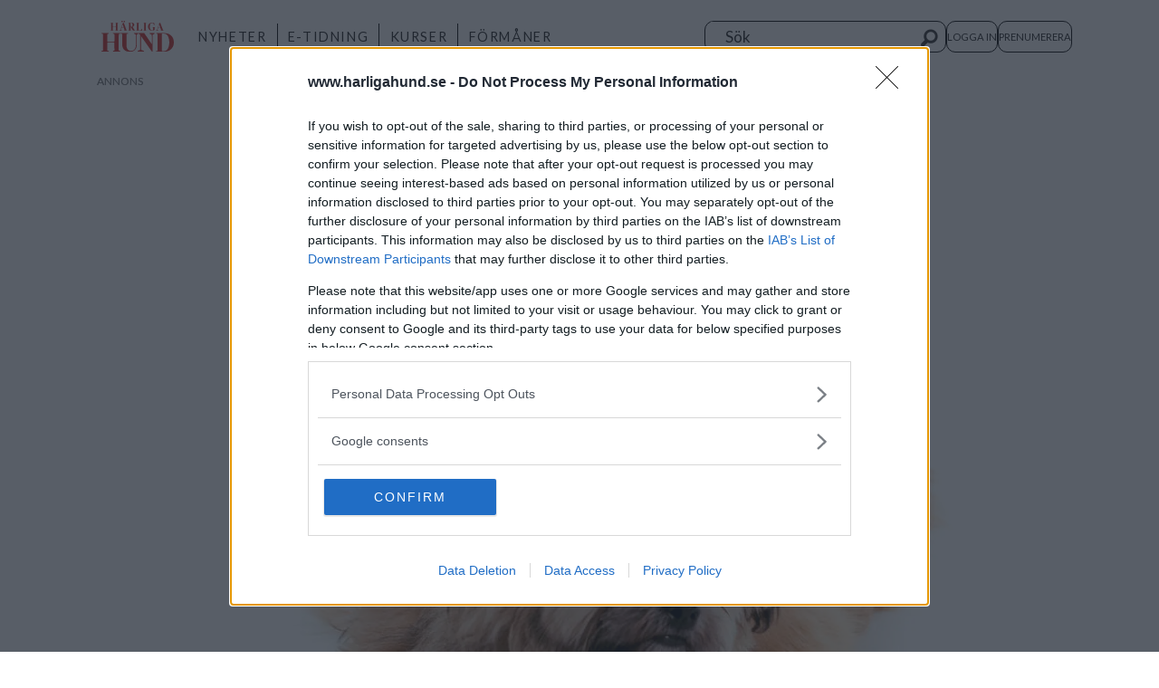

--- FILE ---
content_type: text/html; charset=UTF-8
request_url: https://www.harligahund.se/halsa/forebygg-och-lindra-artros-hos-din-hund/109782
body_size: 17380
content:
<!DOCTYPE html>
<html lang="sv-SE" dir="ltr" class="resp_fonts">

    <head>
                
                <script type="module">
                    import { ClientAPI } from '/view-resources/baseview/public/common/ClientAPI/index.js?v=1768293024-L4';
                    window.labClientAPI = new ClientAPI({
                        pageData: {
                            url: 'https://www.harligahund.se/halsa/forebygg-och-lindra-artros-hos-din-hund/109782',
                            pageType: 'article',
                            pageId: '109782',
                            section: 'hälsa',
                            title: 'Förebygg och lindra artros hos din hund',
                            seotitle: 'Förebygg och lindra artros hos din hund',
                            sometitle: 'Förebygg och lindra artros hos din hund',
                            description: 'Hundartros är en lika vanlig som plågsam sjukdom. Men du kan göra mycket för att lindra din hunds besvär. Artros går dessutom att förebygga.',
                            seodescription: 'Hundartros är en lika vanlig som plågsam sjukdom. Men du kan göra mycket för att lindra din hunds besvär. Artros går dessutom att förebygga.',
                            somedescription: 'Hundartros är en lika vanlig som plågsam sjukdom. Men du kan göra mycket för att lindra din hunds besvär. Artros går dessutom att förebygga.',
                            device: 'desktop',
                            cmsVersion: '4.2.15',
                            contentLanguage: 'sv-SE',
                            published: '2011-10-27T07:37:07.000Z',
                            tags: ["dysplasi", "ledsjukdom", "ledproblem", "hälsa", "hundhalsa", "hund", "halsa", "veterinar", "artros-hund"],
                            bylines: ["Redaktionen null"],
                            site: {
                                domain: 'https://www.harligahund.se',
                                id: '2',
                                alias: 'harligahund'
                            }
                            // Todo: Add paywall info ...
                        },
                        debug: false
                    });
                </script>

                <title>Förebygg och lindra artros hos din hund</title>
                <meta name="title" content="Förebygg och lindra artros hos din hund">
                <meta name="description" content="Hundartros är en lika vanlig som plågsam sjukdom. Men du kan göra mycket för att lindra din hunds besvär. Artros går dessutom att förebygga.">
                <meta http-equiv="Content-Type" content="text/html; charset=utf-8">
                <link rel="canonical" href="https://www.harligahund.se/halsa/forebygg-och-lindra-artros-hos-din-hund/109782">
                <meta name="viewport" content="width=device-width, initial-scale=1">
                
                <meta property="og:type" content="article">
                <meta property="og:title" content="(+) Förebygg och lindra artros hos din hund">
                <meta property="og:description" content="Hundartros är en lika vanlig som plågsam sjukdom. Men du kan göra mycket för att lindra din hunds besvär. Artros går dessutom att förebygga.">
                <meta property="article:published_time" content="2011-10-27T07:37:07.000Z">
                <meta property="article:modified_time" content="2018-02-12T12:39:33.000Z">
                <meta property="article:author" content="Redaktionen ">
                <meta property="article:tag" content="dysplasi">
                <meta property="article:tag" content="ledsjukdom">
                <meta property="article:tag" content="ledproblem">
                <meta property="article:tag" content="hälsa">
                <meta property="article:tag" content="hundhalsa">
                <meta property="article:tag" content="hund">
                <meta property="article:tag" content="halsa">
                <meta property="article:tag" content="veterinar">
                <meta property="article:tag" content="artros-hund">
                <meta property="og:image" content="https://image.harligahund.se/109799.jpg?imageId=109799&panox=0&panoy=0&panow=0&panoh=0&width=1200&height=683">
                <meta property="og:image:width" content="1200">
                <meta property="og:image:height" content="684">
                <meta name="twitter:card" content="summary_large_image">
                
                <meta name="twitter:title" content="(+) Förebygg och lindra artros hos din hund">
                <meta name="twitter:description" content="Hundartros är en lika vanlig som plågsam sjukdom. Men du kan göra mycket för att lindra din hunds besvär. Artros går dessutom att förebygga.">
                <meta name="twitter:image" content="https://image.harligahund.se/109799.jpg?imageId=109799&panox=0&panoy=0&panow=0&panoh=0&width=1200&height=683">
                <link rel="alternate" type="application/json+oembed" href="https://www.harligahund.se/halsa/forebygg-och-lindra-artros-hos-din-hund/109782?lab_viewport=oembed">

                
                <script async src="https://talk.hyvor.com/embed/embed.js" type="module"></script><script src="https://script.unseald.com/radar.js"></script>
                
                
                <meta property="og:url" content="https://www.harligahund.se/halsa/forebygg-och-lindra-artros-hos-din-hund/109782">
                        <link type="image/png" rel="icon" href="/view-resources/dachser2/public/harligahund/favicon.ico">
                        <link type="image/png" rel="icon" sizes="16x16" href="/view-resources/dachser2/public/harligahund/favicon-16x16.png">
                        <link type="image/png" rel="icon" sizes="32x32" href="/view-resources/dachser2/public/harligahund/favicon-32x32.png">
                        <link type="image/png" rel="icon" sizes="192x192" href="/view-resources/dachser2/public/harligahund/android-chrome-192x192.png">
                        <link type="image/png" rel="icon" sizes="512x512" href="/view-resources/dachser2/public/harligahund/android-chrome-512x512.png">
                        <link type="image/png" rel="apple-touch-icon" sizes="180x180" href="/view-resources/dachser2/public/harligahund/apple-touch-icon.png">
                    
                <link href="https://fonts.googleapis.com/css?family=Merriweather:300,400,700,900" rel="stylesheet"  media="print" onload="this.media='all'" >
                <link rel="stylesheet" href="/view-resources/view/css/grid.css?v=1768293024-L4">
                <link rel="stylesheet" href="/view-resources/view/css/main.css?v=1768293024-L4">
                <link rel="stylesheet" href="/view-resources/view/css/colors.css?v=1768293024-L4">
                <link rel="stylesheet" href="/view-resources/view/css/print.css?v=1768293024-L4" media="print">
                <link rel="stylesheet" href="/view-resources/view/css/foundation-icons/foundation-icons.css?v=1768293024-L4">
                <link rel="stylesheet" href="/view-resources/view/css/site/harligahund.css?v=1768293024-L4">
                <style data-key="custom_properties">
                    :root{--primary: rgba(0,0,0,1);--secondary: rgba(255,255,255,1);--tertiary: rgba(243,35,58,1);--bg-primary: rgba(255,255,255,1);--bg-secondary: rgba(0,0,0,1);--bg-tertiary: rgba(243,35,58,1);--bg-quaternary: rgba(242,241,241,1);}
                </style>
                <style data-key="background_colors">
                    .bg-primary {background-color: rgba(255,255,255,1);}.bg-secondary {background-color: rgba(0,0,0,1);color: #fff;}.bg-tertiary {background-color: rgba(243,35,58,1);color: #fff;}.bg-quaternary {background-color: rgba(242,241,241,1);}@media (max-width: 1023px) { .color_mobile_bg-primary {background-color: rgba(255,255,255,1);}}@media (max-width: 1023px) { .color_mobile_bg-secondary {background-color: rgba(0,0,0,1);color: #fff;}}@media (max-width: 1023px) { .color_mobile_bg-tertiary {background-color: rgba(243,35,58,1);color: #fff;}}@media (max-width: 1023px) { .color_mobile_bg-quaternary {background-color: rgba(242,241,241,1);}}
                </style>
                <style data-key="background_colors_opacity">
                    .bg-primary.op-bg_20 {background-color: rgba(255, 255, 255, 0.2);}.bg-primary.op-bg_40 {background-color: rgba(255, 255, 255, 0.4);}.bg-primary.op-bg_60 {background-color: rgba(255, 255, 255, 0.6);}.bg-primary.op-bg_80 {background-color: rgba(255, 255, 255, 0.8);}.bg-secondary.op-bg_20 {background-color: rgba(0, 0, 0, 0.2);color: #fff;}.bg-secondary.op-bg_40 {background-color: rgba(0, 0, 0, 0.4);color: #fff;}.bg-secondary.op-bg_60 {background-color: rgba(0, 0, 0, 0.6);color: #fff;}.bg-secondary.op-bg_80 {background-color: rgba(0, 0, 0, 0.8);color: #fff;}.bg-tertiary.op-bg_20 {background-color: rgba(243, 35, 58, 0.2);color: #fff;}.bg-tertiary.op-bg_40 {background-color: rgba(243, 35, 58, 0.4);color: #fff;}.bg-tertiary.op-bg_60 {background-color: rgba(243, 35, 58, 0.6);color: #fff;}.bg-tertiary.op-bg_80 {background-color: rgba(243, 35, 58, 0.8);color: #fff;}.bg-quaternary.op-bg_20 {background-color: rgba(242, 241, 241, 0.2);}.bg-quaternary.op-bg_40 {background-color: rgba(242, 241, 241, 0.4);}.bg-quaternary.op-bg_60 {background-color: rgba(242, 241, 241, 0.6);}.bg-quaternary.op-bg_80 {background-color: rgba(242, 241, 241, 0.8);}@media (max-width: 1023px) { .color_mobile_bg-primary.op-bg_20 {background-color: rgba(255, 255, 255, 0.2);}}@media (max-width: 1023px) { .color_mobile_bg-primary.op-bg_40 {background-color: rgba(255, 255, 255, 0.4);}}@media (max-width: 1023px) { .color_mobile_bg-primary.op-bg_60 {background-color: rgba(255, 255, 255, 0.6);}}@media (max-width: 1023px) { .color_mobile_bg-primary.op-bg_80 {background-color: rgba(255, 255, 255, 0.8);}}@media (max-width: 1023px) { .color_mobile_bg-secondary.op-bg_20 {background-color: rgba(0, 0, 0, 0.2);color: #fff;}}@media (max-width: 1023px) { .color_mobile_bg-secondary.op-bg_40 {background-color: rgba(0, 0, 0, 0.4);color: #fff;}}@media (max-width: 1023px) { .color_mobile_bg-secondary.op-bg_60 {background-color: rgba(0, 0, 0, 0.6);color: #fff;}}@media (max-width: 1023px) { .color_mobile_bg-secondary.op-bg_80 {background-color: rgba(0, 0, 0, 0.8);color: #fff;}}@media (max-width: 1023px) { .color_mobile_bg-tertiary.op-bg_20 {background-color: rgba(243, 35, 58, 0.2);color: #fff;}}@media (max-width: 1023px) { .color_mobile_bg-tertiary.op-bg_40 {background-color: rgba(243, 35, 58, 0.4);color: #fff;}}@media (max-width: 1023px) { .color_mobile_bg-tertiary.op-bg_60 {background-color: rgba(243, 35, 58, 0.6);color: #fff;}}@media (max-width: 1023px) { .color_mobile_bg-tertiary.op-bg_80 {background-color: rgba(243, 35, 58, 0.8);color: #fff;}}@media (max-width: 1023px) { .color_mobile_bg-quaternary.op-bg_20 {background-color: rgba(242, 241, 241, 0.2);}}@media (max-width: 1023px) { .color_mobile_bg-quaternary.op-bg_40 {background-color: rgba(242, 241, 241, 0.4);}}@media (max-width: 1023px) { .color_mobile_bg-quaternary.op-bg_60 {background-color: rgba(242, 241, 241, 0.6);}}@media (max-width: 1023px) { .color_mobile_bg-quaternary.op-bg_80 {background-color: rgba(242, 241, 241, 0.8);}}
                </style>
                <style data-key="border_colors">
                    .border-bg-primary{--border-color: var(--bg-primary);}.mobile_border-bg-primary{--mobile-border-color: var(--bg-primary);}.border-bg-secondary{--border-color: var(--bg-secondary);}.mobile_border-bg-secondary{--mobile-border-color: var(--bg-secondary);}.border-bg-tertiary{--border-color: var(--bg-tertiary);}.mobile_border-bg-tertiary{--mobile-border-color: var(--bg-tertiary);}.border-bg-quaternary{--border-color: var(--bg-quaternary);}.mobile_border-bg-quaternary{--mobile-border-color: var(--bg-quaternary);}
                </style>
                <style data-key="font_colors">
                    .primary {color: rgba(0,0,0,1) !important;}.secondary {color: rgba(255,255,255,1) !important;}.tertiary {color: rgba(243,35,58,1) !important;}@media (max-width: 1023px) { .color_mobile_primary {color: rgba(0,0,0,1) !important;}}@media (max-width: 1023px) { .color_mobile_secondary {color: rgba(255,255,255,1) !important;}}@media (max-width: 1023px) { .color_mobile_tertiary {color: rgba(243,35,58,1) !important;}}
                </style>
                <style data-key="image_gradient">
                    .image-gradient-bg-primary{--background-color: var(--bg-primary);}.color_mobile_image-gradient-bg-primary{--mobile-background-color: var(--bg-primary);}.image-gradient-bg-secondary{--background-color: var(--bg-secondary);}.color_mobile_image-gradient-bg-secondary{--mobile-background-color: var(--bg-secondary);}.image-gradient-bg-tertiary{--background-color: var(--bg-tertiary);}.color_mobile_image-gradient-bg-tertiary{--mobile-background-color: var(--bg-tertiary);}.image-gradient-bg-quaternary{--background-color: var(--bg-quaternary);}.color_mobile_image-gradient-bg-quaternary{--mobile-background-color: var(--bg-quaternary);}
                </style>
                <style data-key="custom_css_variables">
                :root {
                    --lab_page_width: 1088px;
                    --lab_columns_gutter: 11px;
                    --space-top: 120;
                    --space-top-adnuntiusAd: 120;
                }

                @media(max-width: 767px) {
                    :root {
                        --lab_columns_gutter: 10px;
                    }
                }

                @media(min-width: 767px) {
                    :root {
                    }
                }
                </style>
<script src="/view-resources/public/common/JWTCookie.js?v=1768293024-L4"></script>
<script src="/view-resources/public/common/Paywall.js?v=1768293024-L4"></script>
                <script>
                window.Dac = window.Dac || {};
                (function () {
                    if (navigator) {
                        window.Dac.clientData = {
                            language: navigator.language,
                            userAgent: navigator.userAgent,
                            innerWidth: window.innerWidth,
                            innerHeight: window.innerHeight,
                            deviceByMediaQuery: getDeviceByMediaQuery(),
                            labDevice: 'desktop', // Device from labrador
                            device: 'desktop', // Device from varnish
                            paywall: {
                                isAuthenticated: isPaywallAuthenticated(),
                                toggleAuthenticatedContent: toggleAuthenticatedContent,
                                requiredProducts: [],
                            },
                            page: {
                                id: '109782',
                                extId: 'harligahund-81'
                            },
                            siteAlias: 'harligahund',
                            debug: window.location.href.includes('debug=1')
                        };
                        function getDeviceByMediaQuery() {
                            if (window.matchMedia('(max-width: 767px)').matches) return 'mobile';
                            if (window.matchMedia('(max-width: 1023px)').matches) return 'tablet';
                            return 'desktop';
                        }

                        function isPaywallAuthenticated() {
                            if (window.Dac && window.Dac.JWTCookie) {
                                var JWTCookie = new Dac.JWTCookie({ debug: false });
                                return JWTCookie.isAuthenticated();
                            }
                            return false;
                        }

                        function toggleAuthenticatedContent(settings) {
                            if (!window.Dac || !window.Dac.Paywall) {
                                return;
                            }
                            var Paywall = new Dac.Paywall();
                            var updateDOM = Paywall.updateDOM;

                            if(settings && settings.displayUserName) {
                                var userName = Paywall.getUserName().then((userName) => {
                                    updateDOM(userName !== false, userName, settings.optionalGreetingText);
                                });
                            } else {
                                updateDOM(window.Dac.clientData.paywall.isAuthenticated);
                            }
                        }
                    }
                }());
                </script>

                    <script type="module" src="/view-resources/baseview/public/common/baseview/moduleHandlers.js?v=1768293024-L4" data-cookieconsent="ignore"></script>
<!-- DataLayer -->
<script>

    var dataLayerData = {};

        dataLayerData['article-title'] = 'Förebygg och lindra artros hos din hund';

    dataLayer = [dataLayerData];
</script><!-- Global site tag (gtag.js) - Google Analytics -->
<script async src="https://www.googletagmanager.com/gtag/js?id=G-LGLNVYG6YN"></script>
<script>
    window.dataLayer = window.dataLayer || [];
    function gtag(){dataLayer.push(arguments);}
    gtag('js', new Date());
    gtag('config', 'G-LGLNVYG6YN');
</script><!-- Google Tag Manager -->
<script>
    window.dataLayer = window.dataLayer || [];
</script>
<script>(function(w,d,s,l,i){w[l]=w[l]||[];w[l].push({'gtm.start':
new Date().getTime(),event:'gtm.js'});var f=d.getElementsByTagName(s)[0],
j=d.createElement(s),dl=l!='dataLayer'?'&l='+l:'';j.async=true;j.src=
'https://www.googletagmanager.com/gtm.js?id='+i+dl;f.parentNode.insertBefore(j,f);
})(window,document,'script','dataLayer','GTM-TDCZHGKV');</script>

                                <script src="https://ads.holid.io/auto/harligahund.se/holid.js" defer></script>
                <link href="https://fonts.googleapis.com/css?family=Lato:regular,300,700" rel="stylesheet"  media="print" onload="this.media='all'" >
                <link href="https://fonts.googleapis.com/css?family=DM+Serif+Display:regular" rel="stylesheet"  media="print" onload="this.media='all'" >
                <style id="dachser-vieweditor-styles">
                    body { font-family: "Lato"; font-weight: normal; font-style: normal; }
                    .bodytext { font-family: "Lato"; font-weight: normal; font-style: normal; }
                    header#nav, header.pageHeader { font-family: "Lato"; font-weight: normal; font-style: normal; }
                    .bodytext > h2 { font-family: "Lato"; font-weight: normal; font-style: normal; }
                    .font-Lato { font-family: "Lato" !important; }
                    .font-Lato.font-weight-normal { font-weight: normal !important; }
                    .font-Lato.font-weight-light { font-weight: 300 !important; }
                    .font-Lato.font-weight-bold { font-weight: 700 !important; }
                    .font-DMSerifDisplay { font-family: "DM Serif Display" !important; }
                    .font-DMSerifDisplay.font-weight-normal { font-weight: normal !important; }
                </style>
                <style id="css_variables"></style>
                <script>
                    window.dachserData = {
                        _data: {},
                        _instances: {},
                        get: function(key) {
                            return dachserData._data[key] || null;
                        },
                        set: function(key, value) {
                            dachserData._data[key] = value;
                        },
                        push: function(key, value) {
                            if (!dachserData._data[key]) {
                                dachserData._data[key] = [];
                            }
                            dachserData._data[key].push(value);
                        },
                        setInstance: function(key, identifier, instance) {
                            if (!dachserData._instances[key]) {
                                dachserData._instances[key] = {};
                            }
                            dachserData._instances[key][identifier] = instance;
                        },
                        getInstance: function(key, identifier) {
                            return dachserData._instances[key] ? dachserData._instances[key][identifier] || null : null;
                        },
                        reflow: () => {}
                    };
                </script>
                

                <script type="application/ld+json">
                [{"@context":"http://schema.org","@type":"WebSite","name":"harligahund","url":"https://www.harligahund.se"},{"@context":"https://schema.org","@type":"NewsArticle","headline":"Förebygg och lindra artros hos din hund","description":"Hundartros är en lika vanlig som plågsam sjukdom. Men du kan göra mycket för att lindra din hunds besvär. Artros går dessutom att förebygga.","mainEntityOfPage":{"@id":"https://www.harligahund.se/halsa/forebygg-och-lindra-artros-hos-din-hund/109782"},"availableLanguage":[{"@type":"Language","alternateName":"sv-SE"}],"image":["https://image.harligahund.se/?imageId=109799&width=1200"],"keywords":"dysplasi, ledsjukdom, ledproblem, hälsa, hundhalsa, hund, halsa, veterinar, artros-hund","author":[{"@type":"Person","name":"Redaktionen null"}],"publisher":{"@type":"Organization","name":"harligahund","logo":{"@type":"ImageObject","url":"/view-resources/dachser2/public/harligahund/HH_LOGO.svg"}},"datePublished":"2011-10-27T07:37:07.000Z","dateModified":"2018-02-12T12:39:33.000Z","isAccessibleForFree":true,"hasPart":{"@type":"WebPageElement","isAccessibleForFree":false,"cssSelector":".teaserContent"}}]
                </script>                
                <script >// Lets us show the users as "logged inn" even if they have no active subscriptions
window.Dac.clientData.paywall.toggleAuthenticatedContent = function() {
    const uniteAuthenticated = document.cookie.split(';').some((item) => item.trim().startsWith('Paywall-Subscriber='));
    if (!window.Dac || !window.Dac.Paywall) return;
    var Paywall = new Dac.Paywall();
    var updateDOM = Paywall.updateDOM;
    updateDOM(uniteAuthenticated);
}</script>
                
                



        <meta property="article:section" content="hälsa">
<script>
var k5aMeta = { "paid": 1, "paywall": (Dac.clientData.paywall.isAuthenticated ? "open" : "hard"), "author": ["Redaktionen null"], "tag": ["dysplasi", "ledsjukdom", "ledproblem", "hälsa", "hundhalsa", "hund", "halsa", "veterinar", "artros-hund"], "title": "Förebygg och lindra artros hos din hund", "teasertitle": "Förebygg och lindra artros hos din hund", "kicker": "", "url": "https://www.harligahund.se/a/109782", "login": (Dac.clientData.paywall.isAuthenticated ? 1 : 0), "subscriber": (Dac.clientData.paywall.isAuthenticated ? 1 : 0), "subscriberId": (Dac.clientData.subscriberId ? `"${ Dac.clientData.subscriberId }"` : "") };
</script>
                <script src="//cl.k5a.io/6156b8c81b4d741e051f44c2.js" async></script>

                <script src="https://cl-eu6.k5a.io/66f28aa54d93c57620548c52.js" async></script>

        <style>
            :root {
                
                
            }
        </style>
        
        
    </head>

    <body class="l4 article site_harligahund section_hälsa has-paywall"
        
        
        >

<!-- Google Tag Manager (noscript) -->
<noscript><iframe src="https://www.googletagmanager.com/ns.html?id=GTM-TDCZHGKV"
height="0" width="0" style="display:none;visibility:hidden"></iframe></noscript>
<!-- End Google Tag Manager (noscript) -->        
        <script>
        document.addEventListener("DOMContentLoaded", (event) => {
            setScrollbarWidth();
            window.addEventListener('resize', setScrollbarWidth);
        });
        function setScrollbarWidth() {
            const root = document.querySelector(':root');
            const width = (window.innerWidth - document.body.offsetWidth < 21) ? window.innerWidth - document.body.offsetWidth : 15;
            root.style.setProperty('--lab-scrollbar-width', `${ width }px`);
        }
        </script>

        
        <a href="#main" class="skip-link">Jump to main content</a>

        <header class="pageElement pageHeader">
    <div class="section">
    <div class="row mainrow">
<figure class="logo">
    <a href=" //harligahund.se" aria-label="Gå till startsida">
        <img src="/view-resources/dachser2/public/harligahund/HH_LOGO.svg"
            alt="Gå till startsida. Logo, harligahund.se"
            width="80"
            >
    </a>
</figure>
<nav class="navigation mainMenu dac-hidden-desktop-down">
	<ul class="menu-list">
			<li class="first-list-item ">
				<a href="/tag/nyheter" target="_self">NYHETER</a>
			</li>
			<li class="first-list-item ">
				<a href="https://etidning.harligahund.se/search?title=all" target="_self">E-TIDNING</a>
			</li>
			<li class="first-list-item ">
				<a href="/harliga-kurser" target="_self">KURSER</a>
			</li>
			<li class="first-list-item ">
				<a href="/erbjudanden" target="_self">FÖRMÅNER</a>
			</li>
	</ul>
</nav>



	<script>
		(function () {
			const menuLinks = document.querySelectorAll(`nav.mainMenu ul li a`);
			for (let i = 0; i < menuLinks.length; i++) {
				const link = menuLinks[i].pathname;
				if (link === window.location.pathname) {
					menuLinks[i].parentElement.classList.add('lab-link-active');
				} else {
					menuLinks[i].parentElement.classList.remove('lab-link-active');
				}
			}
		})();
	</script>

<div data-id="pageElements-6" class="search visible dac-hidden-desktop-down">

        <button class="search-button" aria-label="Sök" >
                <i class="open fi-magnifying-glass"></i>
                <i class="close fi-x"></i>
        </button>

    <form class="search-container" action="/cse" method="get" role="search">
        <label for="search-input-6" class="visuallyhidden">Sök</label>
        <input type="text" id="search-input-6" name="q" placeholder="Sök">
    </form>
</div>

    <script>
        if (document.querySelector('[data-id="pageElements-6"] .search-button')) {
            document.querySelector('[data-id="pageElements-6"] .search-button').addEventListener('click', (event) => {
                document.querySelector('[data-id="pageElements-6"] .search-container').submit();
            }, false);
        }
    </script>
<nav class="navigation topBarMenu">
	<ul class="menu-list">
			<li class="first-list-item dac-paywall-not-authenticated">
				<a href="https://api.harligahund.se/paywall/login?&siteAlias=harligahund&&siteId=22&contentUrl=https%3A%2F%2Fharligahund.se%2F" target="_self">LOGGA IN</a>
			</li>
			<li class="first-list-item dac-paywall-authenticated">
				<a href="https://3fmediagroup.portal.worldoftulo.com/" target="_self">MIN SIDA</a>
			</li>
			<li class="first-list-item dac-paywall-not-authenticated">
				<a href="https://prenumerera.3fmediagroup.com/3f_marketplace_standard/hh_marketplace?utm_source=harligahund&utm_medium=prenumerera&utm_campaign=standard" target="_self">PRENUMERERA</a>
			</li>
			<li class="first-list-item dac-paywall-authenticated">
				<a href="https://api.harligahund.se/paywall/logout?&siteAlias=harligahund&contentUrl=https%3A%2F%2Fwww.harligahund.se%2F" target="_self">LOGGA UT</a>
			</li>
	</ul>
</nav>



	<script>
		(function () {
			const menuLinks = document.querySelectorAll(`nav.topBarMenu ul li a`);
			for (let i = 0; i < menuLinks.length; i++) {
				const link = menuLinks[i].pathname;
				if (link === window.location.pathname) {
					menuLinks[i].parentElement.classList.add('lab-link-active');
				} else {
					menuLinks[i].parentElement.classList.remove('lab-link-active');
				}
			}
		})();
	</script>

<div class="hamburger to-be-expanded dac-hidden-desktop-up" data-id="pageElements-8">
    <div class="positionRelative">
        <span class="hamburger-button hamburger-expander ">
            <button class="burger-btn" aria-label="Öppna menyn" aria-expanded="false" aria-controls="hamburger-container" aria-haspopup="menu">
                    <i class="open fi-list"></i>
                    <i class="close fi-x"></i>
            </button>
        </span>
            <div class="hamburger-container" id="hamburger-container">        
                <div data-id="pageElements-9" class="search visible">

        <button class="search-button" aria-label="Sök" >
                <i class="open fi-magnifying-glass"></i>
                <i class="close fi-x"></i>
        </button>

    <form class="search-container" action="/cse" method="get" role="search">
        <label for="search-input-9" class="visuallyhidden">Sök</label>
        <input type="text" id="search-input-9" name="q" placeholder="Sök">
    </form>
</div>

    <script>
        if (document.querySelector('[data-id="pageElements-9"] .search-button')) {
            document.querySelector('[data-id="pageElements-9"] .search-button').addEventListener('click', (event) => {
                document.querySelector('[data-id="pageElements-9"] .search-container').submit();
            }, false);
        }
    </script>
<nav class="navigation dropdownMenu">
	<ul class="menu-list">
			<li class="first-list-item ">
				<a href="/tag/nyheter" target="_self">NYHETER</a>
			</li>
			<li class="first-list-item ">
				<a href="/tag/hälsa" target="_self">HÄLSA</a>
			</li>
			<li class="first-list-item ">
				<a href="/tag/träning" target="_self">TRÄNING</a>
			</li>
			<li class="first-list-item ">
				<a href="https://etidning.harligahund.se/search?title=all" target="_self">E-TIDNING</a>
			</li>
			<li class="first-list-item dac-hidden-desktop-up">
				<a href="/återförsäljare" target="_self">ÅTERFÖRSÄLJARE</a>
			</li>
			<li class="first-list-item ">
				<a href="/harliga-kurser" target="_self">KURSER</a>
			</li>
	</ul>
</nav>



	<script>
		(function () {
			const menuLinks = document.querySelectorAll(`nav.dropdownMenu ul li a`);
			for (let i = 0; i < menuLinks.length; i++) {
				const link = menuLinks[i].pathname;
				if (link === window.location.pathname) {
					menuLinks[i].parentElement.classList.add('lab-link-active');
				} else {
					menuLinks[i].parentElement.classList.remove('lab-link-active');
				}
			}
		})();
	</script>


            </div>
    </div>

</div>

<script>
    (function(){
        const burgerButton = document.querySelector('[data-id="pageElements-8"] .burger-btn');
        const dropdownCloseSection = document.querySelector('[data-id="pageElements-8"] .dropdown-close-section');

        function toggleDropdown() {
            // Toggle the expanded class and aria-expanded attribute
            document.querySelector('[data-id="pageElements-8"].hamburger.to-be-expanded').classList.toggle('expanded');
            burgerButton.setAttribute('aria-expanded', burgerButton.getAttribute('aria-expanded') === 'true' ? 'false' : 'true');
            burgerButton.setAttribute('aria-label', burgerButton.getAttribute('aria-expanded') === 'true' ? 'Stäng menyn' : 'Öppna menyn');

            // This doesn't seem to do anything? But there's styling dependent on it some places
            document.body.classList.toggle('hamburger-expanded');
        }

        // Called via the eventlistener - if the key is Escape, toggle the dropdown and remove the eventlistener
        function closeDropdown(e) {
            if(e.key === 'Escape') {
                toggleDropdown();
                // Set the focus back on the button when clicking escape, so the user can continue tabbing down
                // the page in a natural flow
                document.querySelector('[data-id="pageElements-8"] .burger-btn').focus();
                window.removeEventListener('keydown', closeDropdown);
            }
        }

        if(burgerButton) {
            burgerButton.addEventListener('click', function(e) {
                e.preventDefault();
                toggleDropdown();

                // If the menu gets expanded, add the eventlistener that will close it on pressing Escape
                // else, remove the eventlistener otherwise it will continue to listen for escape even if the menu is closed.
                if(document.querySelector('[data-id="pageElements-8"] .burger-btn').getAttribute('aria-expanded') === 'true') {
                    window.addEventListener('keydown', closeDropdown);
                } else {
                    window.removeEventListener('keydown', closeDropdown);
                }
            })
        }
        if (dropdownCloseSection) {
            dropdownCloseSection.addEventListener('click', function(e) {
                e.preventDefault();
                toggleDropdown();
            });
        }

        document.querySelectorAll('.hamburger .hamburger-expander, .hamburger .hamburger-container, .stop-propagation').forEach(function (element) {
            element.addEventListener('click', function (e) {
                e.stopPropagation();
            });
        });
    }());
</script>
</div>
<div class="row bottomrow dac-hidden-desktop-up">
<nav class="navigation mainMenu">
	<ul class="menu-list">
			<li class="first-list-item ">
				<a href="/tag/nyheter" target="_self">NYHETER</a>
			</li>
			<li class="first-list-item ">
				<a href="https://etidning.harligahund.se/search?title=all" target="_self">E-TIDNING</a>
			</li>
			<li class="first-list-item ">
				<a href="/harliga-kurser" target="_self">KURSER</a>
			</li>
			<li class="first-list-item ">
				<a href="/erbjudanden" target="_self">FÖRMÅNER</a>
			</li>
	</ul>
</nav>



	<script>
		(function () {
			const menuLinks = document.querySelectorAll(`nav.mainMenu ul li a`);
			for (let i = 0; i < menuLinks.length; i++) {
				const link = menuLinks[i].pathname;
				if (link === window.location.pathname) {
					menuLinks[i].parentElement.classList.add('lab-link-active');
				} else {
					menuLinks[i].parentElement.classList.remove('lab-link-active');
				}
			}
		})();
	</script>

<div data-id="pageElements-13" class="search to-be-expanded">

        <button class="search-button search-expander" aria-label="Sök"  aria-expanded="false" aria-controls="search-input-13" >
                <i class="open fi-magnifying-glass"></i>
                <i class="close fi-x"></i>
        </button>

    <form class="search-container" action="/cse" method="get" role="search">
        <label for="search-input-13" class="visuallyhidden">Sök</label>
        <input type="text" id="search-input-13" name="q" placeholder="Sök">
    </form>
</div>

        <script>
            // Do the check for the search button inside the if statement, so we don't set a global const if there are multiple search buttons
            if (document.querySelector('[data-id="pageElements-13"] .search-button')) {
                // Now we can set a const that is only available inside the if scope
                const searchButton = document.querySelector('[data-id="pageElements-13"] .search-button');
                searchButton.addEventListener('click', (event) => {
                    event.preventDefault();
                    event.stopPropagation();

                    // Toggle the expanded class on the search button and set the aria-expanded attribute.
                    searchButton.parentElement.classList.toggle('expanded');
                    searchButton.setAttribute('aria-expanded', searchButton.getAttribute('aria-expanded') === 'true' ? 'false' : 'true');
                    searchButton.setAttribute('aria-label', searchButton.getAttribute('aria-expanded') === 'true' ? 'Stäng sökningen' : 'Öppna sökning');

                    // Set focus to the input. 
                    // This might be dodgy due to moving focus automatically, but we'll keep it in for now.
                    if (searchButton.getAttribute('aria-expanded') === 'true') {
                        document.getElementById('search-input-13').focus();
                    }
                }, false);
            }

            if (document.getElementById('bonusButton')) {
                document.getElementById('bonusButton').addEventListener('click', (event) => {
                    document.querySelector('[data-id="pageElements-13"] .search-container').submit();
                }, false);
            }

            /*
                There should probably be some sort of sorting of the elements, so that if the search button is to the right,
                the tab order should be the input before the button.
                This is a job for future me.
            */
        </script>

</div>

</div>


    <script>
        (function () {
            if (!'IntersectionObserver' in window) { return;}

            var scrollEvents = scrollEvents || [];

            if (scrollEvents) {
                const domInterface = {
                    classList: {
                        remove: () => {},
                        add: () => {}
                    },
                    style: {
                        cssText: ''
                    }
                };
                scrollEvents.forEach(function(event) {
                    var callback = function (entries, observer) {
                        if (!entries[0]) { return; }
                        if (entries[0].isIntersecting) {
                            event.styles.forEach(function(item) {
                                (document.querySelector(item.selector) || domInterface).style.cssText = "";
                            });
                            event.classes.forEach(function(item) {
                                item.class.forEach(function(classname) {
                                    (document.querySelector(item.selector) || domInterface).classList.remove(classname);
                                });
                            });
                        } else {
                            event.styles.forEach(function(item) {
                                (document.querySelector(item.selector) || domInterface).style.cssText = item.style;
                            });
                            event.classes.forEach(function(item) {
                                item.class.forEach(function(classname) {
                                    (document.querySelector(item.selector) || domInterface).classList.add(classname);
                                });
                            });
                        }
                    };

                    var observer = new IntersectionObserver(callback, {
                        rootMargin: event.offset,
                        threshold: 1
                    });
                    var target = document.querySelector(event.target);
                    if (target) {
                        observer.observe(target);
                    }
                });
            }
        }());

        window.Dac.clientData.paywall.toggleAuthenticatedContent(); 
    </script>
</header>

        

        
                


        <section id="mainArticleSection" class="main article">
            <div data-element-guid="2dc94397-e079-4ae7-f8e8-23a0b74c1f6a" class="placeholder placement-top">
<div data-element-guid="6edc803f-4033-4f7c-d604-2b79ddf93874" class="column google-ad small-12 large-12 small-abs-12 large-abs-12 display-label"  style="">

            <span class="ad-label">Annons</span>
            <div class="holidAds adunit" ></div>
</div>

</div>
            <main class="pageWidth">
                <article class=" "
                    
                >

                    <section class="main article k5a-article" id="main">

                            <div></div>
<script>
(function() {
    let windowUrl = window.location.href;
    windowUrl = windowUrl.substring(windowUrl.indexOf('?') + 1);
    let messageElement = document.querySelector('.shareableMessage');
    if (windowUrl && windowUrl.includes('code') && windowUrl.includes('expires')) {
        messageElement.style.display = 'block';
    } 
})();
</script>


                        <div data-element-guid="11cb9d8f-a7cf-49e8-bc2c-eaf21ebb4c61" class="articleHeader column">

    




    <div class="media">
            
            <figure data-element-guid="38617b27-719e-407f-bf03-22e304a2bbc9" class="headerImage">
    <div class="img fullwidthTarget">
        <picture>
            <source srcset="https://image.harligahund.se/109799.webp?imageId=109799&width=2116&height=1906&format=webp" 
                width="1058"
                height="953"
                media="(min-width: 768px)"
                type="image/webp">    
            <source srcset="https://image.harligahund.se/109799.webp?imageId=109799&width=2116&height=1906&format=jpg" 
                width="1058"
                height="953"
                media="(min-width: 768px)"
                type="image/jpeg">    
            <source srcset="https://image.harligahund.se/109799.webp?imageId=109799&width=960&height=864&format=webp" 
                width="480"
                height="432"
                media="(max-width: 767px)"
                type="image/webp">    
            <source srcset="https://image.harligahund.se/109799.webp?imageId=109799&width=960&height=864&format=jpg" 
                width="480"
                height="432"
                media="(max-width: 767px)"
                type="image/jpeg">    
            <img src="https://image.harligahund.se/109799.webp?imageId=109799&width=960&height=864&format=jpg"
                width="480"
                height="432"
                title="Förebygg och lindra artros hos din hund"
                alt="Förebygg och lindra artros hos din hund" 
                
                style=""    
                >
        </picture>        
        
    </div>
    
</figure>

            
            
            
            
            
            
            
            
            
            
            
        <div class="floatingText"></div>
    </div>





    <h1 class="headline mainTitle " style="">Förebygg och lindra artros hos din hund</h1>
    <h2 class="subtitle " style="">Hundartros är en lika vanlig som plågsam sjukdom. Men du kan göra mycket för att lindra din hunds besvär. Artros går dessutom att förebygga.</h2>



        <div data-element-guid="7692bab3-1724-48e5-9019-90814c164aef" class="meta">
    

    <div class="bylines">
        <div data-element-guid="df66a311-8836-4a3f-b731-e03bd7655a1a" class="byline column" itemscope itemtype="http://schema.org/Person">
    
    <div class="content">
            
        <address class="name">

                <span class="lab-hidden-byline-name" itemprop="name">Redaktionen </span>
                    <span class="firstname ">Redaktionen</span>
        </address>
    </div>
</div>

        
    </div>
    
    <div class="dates">
    
        <span class="dateGroup dateUnified">
            <span class="dateLabel"></span>
            <time datetime="2018-02-12T12:39:33.000Z" title=" 12 februari 2018 - 13:39">12 februari 2018 - 13:39</time>
        </span>
    </div>


    <div class="social">
            <a target="_blank" href="https://www.facebook.com/sharer.php?u=https%3A%2F%2Fwww.harligahund.se%2Fhalsa%2Fforebygg-och-lindra-artros-hos-din-hund%2F109782" class="fi-social-facebook" aria-label="Dela på Facebook"></a>
            <a target="_blank" href="https://twitter.com/intent/tweet?url=https%3A%2F%2Fwww.harligahund.se%2Fhalsa%2Fforebygg-och-lindra-artros-hos-din-hund%2F109782" class="fi-social-twitter" aria-label="Dela på X (Twitter)"></a>
            <a target="_blank" href="mailto:?subject=F%C3%B6rebygg%20och%20lindra%20artros%20hos%20din%20hund&body=Hundartros%20%C3%A4r%20en%20lika%20vanlig%20som%20pl%C3%A5gsam%20sjukdom.%20Men%20du%20kan%20g%C3%B6ra%20mycket%20f%C3%B6r%20att%20lindra%20din%20hunds%20besv%C3%A4r.%20Artros%20g%C3%A5r%20dessutom%20att%20f%C3%B6rebygga.%0Dhttps%3A%2F%2Fwww.harligahund.se%2Fhalsa%2Fforebygg-och-lindra-artros-hos-din-hund%2F109782" class="fi-mail" aria-label="Dela via e-post"></a>
    </div>



</div>

</div>


                        

                        
                        


                        

                        <div data-element-guid="7692bab3-1724-48e5-9019-90814c164aef" class="bodytext large-12 small-12 medium-12 teaserContent">
    
    

    <p>Artros är det vanligaste ledproblemet hos hundar. Sjukdomen förändrar vardagen inte bara för hunden utan för hela omgivningen, som nu har en mer eller mindre handikappad individ att ta hänsyn till.</p> 

    

                        <div class="paywallTeaser column ">
    <div class="inner">
        <div class="header">
            <h3 class="lab-paywall-teaser-title"><!-- Login Section -->
<div style="text-align: center;">
    <p style="font-size: 15px; color: #4A4A4A; margin: 0;">
        Är du redan prenumerant? 
        <a id="loginLink" href="https://api.harligahund.se/paywall/login?&siteAlias=harligahund&" 
           style="color: #72110d; text-decoration: none; font-weight: 600; border-bottom: 2px solid #72110d;">
           Logga in här
        </a>
    </p>
</div>
<script>
document.addEventListener('DOMContentLoaded', function() {
    const loginLink = document.getElementById('loginLink');
    const currentUrl = encodeURIComponent(window.location.href);
    loginLink.href = loginLink.href + '&contentUrl=' + currentUrl;
});
</script></h3>
            
            
        </div>
            <div class="sales-pitch">
                <div class="sales-pitch-content-wrapper">
                    <h4 class="sales-pitch-title " style=""></h4>
                    <div class="sales-pitch-content " style="">
                        
                    </div>
                </div>
            </div>        <div class="offers">
            <div style="" class="offer ">
                <h4 class="lab-paywall-teaser-offer-title"><style>
    @media (max-width: 600px) {
        .subscription-grid {
            grid-template-columns: 1fr !important;
            gap: 8px !important;
            margin-bottom: 12px !important;
        }
        .paywall-header {
            margin-bottom: 12px !important;
        }
        .paywall-header h2 {
            font-size: 20px !important;
            margin-bottom: 4px !important;
        }
        .subscription-option {
            padding: 12px !important;
        }
        .subscription-option h3 {
            margin: 12px 0 4px 0 !important;
            font-size: 20px !important;
        }
        .price {
            margin: 4px 0 !important;
        }
        .sub-text {
            margin-bottom: 8px !important;
        }
        .cta-button {
            padding: 10px !important;
        }
        .benefits-grid {
            gap: 8px !important;
            margin-top: 12px !important;
        }
    }
    .benefits-content {
        max-height: 0;
        overflow: hidden;
        transition: max-height 0.3s ease-out;
    }
    .benefits-content.show {
        max-height: 500px;
    }
    .arrow {
        transform: rotate(0deg);
        transition: transform 0.3s ease;
    }
    .arrow.rotate {
        transform: rotate(180deg);
    }
</style>

<!-- Paywall Header -->
<div class="paywall-header" style="margin-bottom: 16px; text-align: center;">
    <h2 style="margin: 0 0 6px 0; font-size: 24px; font-weight: 600; color: #333;">Fortsätt läsa artikeln med...</h2>
</div>

<!-- Subscription Options -->
<div class="subscription-grid" style="display: grid; grid-template-columns: 1fr 1fr; gap: 12px; margin-bottom: 12px;">
    <!-- Digital Option -->
    <div class="subscription-option" style="background: linear-gradient(135deg, #fff, #f9e6e5); padding: 16px; border-radius: 16px; text-align: center; border: 2px solid #72110d; position: relative;">
        <div style="position: absolute; top: -10px; left: 50%; transform: translateX(-50%); background-color: #72110d; color: #fff; padding: 3px 10px; border-radius: 10px; font-size: 13px; white-space: nowrap;">
            KAMPANJ
        </div>
        <h3 style="margin: 14px 0 4px 0; font-size: 22px;">Digital</h3>
        <p class="price" style="font-size: 28px; color: #000; margin: 4px 0;"><strong>0 :-</strong> <span class="period" style="font-size: 15px;">/ 3 månader</span></p>
        <p class="sub-text" style="font-size: 13px; color: #666; margin-bottom: 8px;">Därefter 49 :- /mån, Ingen bindningstid</p>
        <a href="hhttps://prenumerera.3fmediagroup.com/standard_kampanj/jj_marketplace_kampanj/jj_digital_3man0kr?utm_source=harligahund&utm_medium=paywall&utm_campaign=3man0kr&source=paywall" 
           class="cta-button" style="display: block; background: linear-gradient(135deg, #72110d, #8b1510); color: #fff; padding: 12px; text-decoration: none; border-radius: 12px; font-weight: 600; transition: transform 0.2s;">
            Köp nu
        </a>
    </div>

    <!-- Digital 24h Option -->
    <div class="subscription-option" style="background: #f8f9fa; padding: 16px; border-radius: 16px; text-align: center; border: 2px solid #6c757d;">
        <h3 style="margin: 14px 0 4px 0; font-size: 22px;">Digital</h3>
        <p class="price" style="font-size: 28px; color: #000; margin: 4px 0;"><strong>fr. 39 :-</strong> <span class="period" style="font-size: 15px;">/mån</span></p>
        <p class="sub-text" style="font-size: 13px; color: #666; margin-bottom: 8px;">Välj mellan månads- & årsprenumeration</p>
        <a href="https://prenumerera.3fmediagroup.com/standard_kampanj/hh_paywall/hh_digital?utm_source=harligahund&utm_medium=paywall&utm_campaign=standard&source=paywall" 
           class="cta-button" style="display: block; background: #6c757d; color: #fff; padding: 12px; text-decoration: none; border-radius: 12px; font-weight: 600; transition: transform 0.2s;">
            Köp nu
        </a>
    </div>
</div><script>
function toggleBenefits() {
    const content = document.querySelector('.benefits-content');
    const arrow = document.querySelector('.arrow');
    content.classList.toggle('show');
    arrow.classList.toggle('rotate');
}
</script></h4>
                
                
                
                
            </div>
        </div>

        <div class="offersDescription">
             <!-- Benefits Toggle -->
<div style="margin-bottom: 16px;">
    <button onclick="toggleBenefits()" 
            style="width: 100%; background: #f8f8f8; border: 1px solid #e0e0e0; padding: 10px; cursor: pointer; display: flex; align-items: center; justify-content: center; gap: 8px; color: #333; border-radius: 8px; transition: background-color 0.2s;">
        <span style="font-size: 15px; font-weight: 600;">Detta ingår i Digital</span>
        <span class="arrow" style="font-size: 14px; background: #f9e6e5; width: 24px; height: 24px; display: flex; align-items: center; justify-content: center; border-radius: 50%; color: #72110d;">▼</span>
    </button>
    
    <!-- Benefits Content -->
    <div class="benefits-content">
        <div class="benefits-grid" style="display: grid; grid-template-columns: 1fr; gap: 8px; margin-top: 12px; max-width: 100%; overflow-wrap: break-word;">
            <div class="benefits-item" style="display: flex; align-items: flex-start; gap: 12px; color: #333; font-size: 14px; line-height: 1.4;">
                <span style="background-color: #f9e6e5; color: #72110d; padding: 8px; border-radius: 50%; flex-shrink: 0;">✓</span>
                <span>Full tillgång till alla låsta artiklar på harligahund.se</span>
            </div>
            <div class="benefits-item" style="display: flex; align-items: flex-start; gap: 12px; color: #333; font-size: 14px; line-height: 1.4;">
                <span style="background-color: #f9e6e5; color: #72110d; padding: 8px; border-radius: 50%; flex-shrink: 0;">✓</span>
                <span>Läs Härliga Hund online, även tidigare utgåvor i arkivet</span>
            </div>
            <div class="benefits-item" style="display: flex; align-items: flex-start; gap: 12px; color: #333; font-size: 14px; line-height: 1.4;">
                <span style="background-color: #f9e6e5; color: #72110d; padding: 8px; border-radius: 50%; flex-shrink: 0;">✓</span>
                <span>Nyhetsbrev varje vecka med de senaste hundnyheterna</span>
            </div>
            <div class="benefits-item" style="display: flex; align-items: flex-start; gap: 12px; color: #333; font-size: 14px; line-height: 1.4;">
                <span style="background-color: #f9e6e5; color: #72110d; padding: 8px; border-radius: 50%; flex-shrink: 0;">✓</span>
                <span>Prenumerationsförmåner som tävlingar, exklusiva reportage och unika erbjudanden</span>
            </div>
        </div>
    </div>
</div>
<script>
function toggleBenefits() {
    const content = document.querySelector('.benefits-content');
    const arrow = document.querySelector('.arrow');
    content.classList.toggle('show');
    arrow.classList.toggle('rotate');
}
</script> 
        </div>

        <div class="nav">
            
            
            
        </div>
    </div>
</div>

    
</div>


                        


                        
<div data-element-guid="7692bab3-1724-48e5-9019-90814c164aef" class="column articleFooter">
    <span class="tags">
        <a href="/tag/dysplasi">dysplasi</a>
        <a href="/tag/ledsjukdom">ledsjukdom</a>
        <a href="/tag/ledproblem">ledproblem</a>
        <a href="/tag/h%C3%A4lsa">hälsa</a>
        <a href="/tag/hundhalsa">hundhalsa</a>
        <a href="/tag/hund">hund</a>
        <a href="/tag/halsa">halsa</a>
        <a href="/tag/veterinar">veterinar</a>
        <a href="/tag/artros-hund">artros-hund</a>
    </span>
    
</div>


                        <div class="row social">
                            <div class="column large-12 small-12">
                                    <a target="_blank" href="https://www.facebook.com/sharer.php?u=https%3A%2F%2Fwww.harligahund.se%2Fhalsa%2Fforebygg-och-lindra-artros-hos-din-hund%2F109782" class="fi-social-facebook" aria-label="Dela på Facebook"></a>
                                    <a target="_blank" href="https://twitter.com/intent/tweet?url=https%3A%2F%2Fwww.harligahund.se%2Fhalsa%2Fforebygg-och-lindra-artros-hos-din-hund%2F109782" class="fi-social-twitter" aria-label="Dela på X (Twitter)"></a>
                                    <a target="_blank" href="mailto:?subject=F%C3%B6rebygg%20och%20lindra%20artros%20hos%20din%20hund&body=Hundartros%20%C3%A4r%20en%20lika%20vanlig%20som%20pl%C3%A5gsam%20sjukdom.%20Men%20du%20kan%20g%C3%B6ra%20mycket%20f%C3%B6r%20att%20lindra%20din%20hunds%20besv%C3%A4r.%20Artros%20g%C3%A5r%20dessutom%20att%20f%C3%B6rebygga.%0Dhttps%3A%2F%2Fwww.harligahund.se%2Fhalsa%2Fforebygg-och-lindra-artros-hos-din-hund%2F109782" class="fi-mail" aria-label="Dela via e-post"></a>
                            </div>
                        </div>

                    </section>
                    
                </article>
                <section class="related desktop-fullWidth mobile-fullWidth fullwidthTarget">
                <div data-element-guid="d13ccb59-ddd0-42d0-97f0-64423e03d32a" class="page-content"><div data-element-guid="1abd83cc-1321-481a-a5ba-74af1954fb5a" class="row small-12 large-12" style=""><div data-element-guid="36439290-25b0-405f-cffb-b7ef2e8c75d9" class="column google-ad small-12 large-12 small-abs-12 large-abs-12 display-label large-12 small-12"  style="">

            <span class="ad-label">Annons</span>
            <div class="holidAds adunit" ></div>
</div>
</div>
<div data-element-guid="49770b7e-596d-4b18-a5e5-5d64e40a0c30" class="row small-12 large-12" style="">
<!-- placeholder(#1) -->
<div data-element-guid="107c245b-23e5-4ccf-b4de-a58dcfd7a819" class="front_rows small-12 large-12 small-abs-12 large-abs-12">
    
    <div class="content fullwidthTarget" style="">
            
            <div data-element-guid="31abe25e-adc8-46d1-a28b-86c6388b466b" class="row small-12 large-12" style=""><article data-element-guid="55c2e91c-adca-4d0b-8848-0796624fcaf0" class="column small-12 large-12 small-abs-12 large-abs-12 " data-site-alias="" data-section="" data-instance="1480529" itemscope>
    
    <div class="content" style="">
        
        <a itemprop="url" target="_blank" class="" href="https://prenumerera.3fmediagroup.com/standard_kampanj/hh_marketplace_sommar/hh_total_2025_premie?utm_source=harligahund&utm_medium=banner&utm_campaign=hh_sommarrea&source=harligahund&reference=banner" data-k5a-url="/a/null" rel="">


        <div class="media ">
                

                <figure data-element-guid="b1ffd409-6d96-40f2-9f68-b49fdda262ae" class="" >
    <div class="img fullwidthTarget">
        <picture>
            <source srcset="https://image.harligahund.se/1491726.webp?imageId=1491726&width=2116&height=656&format=webp" 
                width="1058"
                height="328"
                media="(min-width: 768px)"
                type="image/webp">    
            <source srcset="https://image.harligahund.se/1491726.webp?imageId=1491726&width=2116&height=656&format=jpg" 
                width="1058"
                height="328"
                media="(min-width: 768px)"
                type="image/jpeg">    
            <source srcset="https://image.harligahund.se/1491726.webp?imageId=1491726&width=960&height=298&format=webp" 
                width="480"
                height="149"
                media="(max-width: 767px)"
                type="image/webp">    
            <source srcset="https://image.harligahund.se/1491726.webp?imageId=1491726&width=960&height=298&format=jpg" 
                width="480"
                height="149"
                media="(max-width: 767px)"
                type="image/jpeg">    
            <img src="https://image.harligahund.se/1491726.webp?imageId=1491726&width=960&height=298&format=jpg"
                width="480"
                height="149"
                title=""
                alt="" 
                loading="lazy"
                style=""    
                >
        </picture>        
            </div>
    
</figure>

                
                
                
                
                
                
                
            
            <div class="floatingText">

                <div class="labels">
                </div>
            </div>
            

        </div>


        
            <p itemprop="description" 
    class="subtitle "
    style=""
    >
    Annons
</p>


        




        </a>

        <time itemprop="datePublished" datetime=""></time>
    </div>
</article>

<!-- placeholder(#1) -->
<div data-element-guid="1ebe2398-a963-4942-829e-9a871ad16ca7" class="column articlesByTag toplist small-12 large-12 small-abs-12 large-abs-12">
    
    <div class="content " style="">
                <h3 itemprop="headline" class="t15 tm15 bg-black color_mobile_bg-black hasTextPadding mobile-hasTextPadding">LÄS ÄVEN</h3>
        <p class="tags" style="margin-top: 0; padding-top: 0;"> 
        </p>
            <ul>
                <li>
                    <a href="/extra/hur-mycket-skydd-behover-din-hund-egentligen/1519075">
                        <img src="https://image.harligahund.se/?imageId=1519078&panow=100&panoh=100&panox=0&panoy=0&heightx=0&heightw=100&heighth=100&heighty=0&width=200&height=90&format=webp" loading="lazy">
                        <div class="text-container">                    
                            
                            <h4 class="abt-title">Hur mycket skydd behöver din hund egentligen</h4>
                            
                            
                        </div>
                    </a>
                </li>
            
                <li>
                    <a href="/halsa/veterinaren-svarar-min-hund-har-fukteksem-vad-ska-jag-gora/1500846">
                        <img src="https://image.harligahund.se/?imageId=1425379&panox=0&panow=100&panoh=100&panoy=0&heightx=0&heighty=0&heightw=100&heighth=100&width=200&height=90&format=webp" loading="lazy">
                        <div class="text-container">                    
                            
                            <h4 class="abt-title">Veterinären svarar: Min hund har fukteksem – vad ska jag göra?</h4>
                            
                            
                        </div>
                    </a>
                </li>
            
                <li>
                    <a href="/nyheter/ar-chihuahua-hundrasen-for-dig/1501089">
                        <img src="https://image.harligahund.se/?imageId=1501097&panox=0&panow=100&panoh=100&panoy=0&heightx=0&heighty=0&heightw=100&heighth=100&width=200&height=90&format=webp" loading="lazy">
                        <div class="text-container">                    
                            
                            <h4 class="abt-title">Är chihuahua hundrasen för dig?</h4>
                            
                            
                        </div>
                    </a>
                </li>
            </ul>
    </div>
</div>

</div>
<div data-element-guid="551c1e45-2d5c-4a40-8684-519e573795fc" class="row small-12 large-12" style=""><div data-element-guid="027617fa-fbaa-4271-98fd-ebadcdcda864" id="markup_1452785" class="markupbox column small-12 large-12 small-abs-12 large-abs-12">
    
    <div class="content fullwidthTarget" style="">

        

        

            <script>
var element = document.currentScript || document.querySelectorAll('script')[document.querySelectorAll('script').length-1];
window.__rpplc = window.__rpplc || [];
window.__rpplc.push({
 id: 'e8e416a13ae0ee9e',
 width: 1200,
 height: 450,
 gdpr_consent: '',
 cats: [],
 tags: [],
 numberOfAds: 3,
}, element);
</script>

        
        
    </div>
</div>
</div>
<div data-element-guid="cac05505-05c7-4e48-a0cb-5bf28e85ebee" class="row small-12 large-12" style=""><article data-element-guid="524440ad-1e59-4f04-843f-7e325ce46612" class="column small-12 large-12 small-abs-12 large-abs-12 " data-site-alias="harligahund" data-section="hälsa" data-instance="188243" itemscope>
    
    <div class="content" style="">
        
        <a itemprop="url" class="" href="https://www.harligahund.se/halsa/veterinaren-svarar-min-hund-har-fukteksem-vad-ska-jag-gora/1500846" data-k5a-url="https://www.harligahund.se/a/1500846" rel="">


        <div class="media ">
                

                <figure data-element-guid="2e0e2c10-87d8-4cf7-8d1b-d5b93098df9d" class="" >
    <div class="img fullwidthTarget">
        <picture>
            <source srcset="https://image.harligahund.se/1425379.jpg?imageId=1425379&panox=0.00&panoy=0.00&panow=100.00&panoh=100.00&heightx=0.00&heighty=0.00&heightw=100.00&heighth=100.00&width=2116&height=954&format=webp&format=webp" 
                width="1058"
                height="477"
                media="(min-width: 768px)"
                type="image/webp">    
            <source srcset="https://image.harligahund.se/1425379.jpg?imageId=1425379&panox=0.00&panoy=0.00&panow=100.00&panoh=100.00&heightx=0.00&heighty=0.00&heightw=100.00&heighth=100.00&width=2116&height=954&format=webp&format=jpg" 
                width="1058"
                height="477"
                media="(min-width: 768px)"
                type="image/jpeg">    
            <source srcset="https://image.harligahund.se/1425379.jpg?imageId=1425379&panox=0.00&panoy=0.00&panow=100.00&panoh=100.00&heightx=0.00&heighty=0.00&heightw=100.00&heighth=100.00&width=960&height=432&format=webp&format=webp" 
                width="480"
                height="216"
                media="(max-width: 767px)"
                type="image/webp">    
            <source srcset="https://image.harligahund.se/1425379.jpg?imageId=1425379&panox=0.00&panoy=0.00&panow=100.00&panoh=100.00&heightx=0.00&heighty=0.00&heightw=100.00&heighth=100.00&width=960&height=432&format=webp&format=jpg" 
                width="480"
                height="216"
                media="(max-width: 767px)"
                type="image/jpeg">    
            <img src="https://image.harligahund.se/1425379.jpg?imageId=1425379&panox=0.00&panoy=0.00&panow=100.00&panoh=100.00&heightx=0.00&heighty=0.00&heightw=100.00&heighth=100.00&width=960&height=432&format=webp&format=jpg"
                width="480"
                height="216"
                title="Veterinären svarar: Min hund har fukteksem – vad ska jag göra?"
                alt="" 
                loading="lazy"
                style=""    
                >
        </picture>        
            </div>
    
</figure>

                
                
                
                
                
                
                
            
            <div class="floatingText">

                <div class="labels">
                </div>
            </div>
            

        </div>


        
            <h2 itemprop="headline" 
    class="headline "
    style=""
    >Veterinären svarar: Min hund har fukteksem – vad ska jag göra?
</h2>
            <p itemprop="description" 
    class="subtitle t14"
    style=""
    >
    Hallå! Min hund flyger ner i vattnet så fort han får chansen. Nu har han fått fukteksem och vad borde jag göra åt det? Är det bara att vänta på att det ska läka eller finns det någon mirakelkur?
</p>


        




        </a>

        <time itemprop="datePublished" datetime="2025-08-13T07:23:00+02:00"></time>
    </div>
</article>
</div>
<div data-element-guid="a18e3670-4ab7-4bb3-8857-b9b991d9b323" class="row small-12 large-12" style=""><article data-element-guid="15c127de-d103-45cc-80f3-f8c32748b238" class="column small-12 large-6 small-abs-12 large-abs-6 " data-site-alias="harligahund" data-section="nyheter" data-instance="100101" itemscope>
    
    <div class="content" style="">
        
        <a itemprop="url" class="" href="https://www.harligahund.se/nyheter/ar-chihuahua-hundrasen-for-dig/1501089" data-k5a-url="https://www.harligahund.se/a/1501089" rel="">


        <div class="media ">
                

                <figure data-element-guid="bf0fd101-6cdb-4312-ae5e-4d10277c6559" class="" >
    <div class="img fullwidthTarget">
        <picture>
            <source srcset="https://image.harligahund.se/1501097.jpg?imageId=1501097&panox=0.00&panoy=0.00&panow=100.00&panoh=100.00&heightx=0.00&heighty=0.00&heightw=100.00&heighth=100.00&width=1048&height=472&format=webp&format=webp" 
                width="524"
                height="236"
                media="(min-width: 768px)"
                type="image/webp">    
            <source srcset="https://image.harligahund.se/1501097.jpg?imageId=1501097&panox=0.00&panoy=0.00&panow=100.00&panoh=100.00&heightx=0.00&heighty=0.00&heightw=100.00&heighth=100.00&width=1048&height=472&format=webp&format=jpg" 
                width="524"
                height="236"
                media="(min-width: 768px)"
                type="image/jpeg">    
            <source srcset="https://image.harligahund.se/1501097.jpg?imageId=1501097&panox=0.00&panoy=0.00&panow=100.00&panoh=100.00&heightx=0.00&heighty=0.00&heightw=100.00&heighth=100.00&width=960&height=432&format=webp&format=webp" 
                width="480"
                height="216"
                media="(max-width: 767px)"
                type="image/webp">    
            <source srcset="https://image.harligahund.se/1501097.jpg?imageId=1501097&panox=0.00&panoy=0.00&panow=100.00&panoh=100.00&heightx=0.00&heighty=0.00&heightw=100.00&heighth=100.00&width=960&height=432&format=webp&format=jpg" 
                width="480"
                height="216"
                media="(max-width: 767px)"
                type="image/jpeg">    
            <img src="https://image.harligahund.se/1501097.jpg?imageId=1501097&panox=0.00&panoy=0.00&panow=100.00&panoh=100.00&heightx=0.00&heighty=0.00&heightw=100.00&heighth=100.00&width=960&height=432&format=webp&format=jpg"
                width="480"
                height="216"
                title="Är chihuahua hundrasen för dig?"
                alt="" 
                loading="lazy"
                style=""    
                >
        </picture>        
            </div>
    
</figure>

                
                
                
                
                
                
                
            
            <div class="floatingText">

                <div class="labels">
                </div>
            </div>
            

        </div>


        
                <div itemprop="tags" class="tags"></div>
            <h2 itemprop="headline" 
    class="headline "
    style=""
    >Är chihuahua hundrasen för dig?
</h2>

        




        </a>

        <time itemprop="datePublished" datetime="2025-08-11T07:53:00+02:00"></time>
    </div>
</article>
<article data-element-guid="803eed6b-dcf0-4b96-86f9-510ae53b5569" class="column paywall small-12 large-6 small-abs-12 large-abs-6 " data-site-alias="harligahund" data-section="träning" data-instance="100103" itemscope>
    
    <div class="content" style="">
        
        <a itemprop="url" class="" href="https://www.harligahund.se/traning/hjalp-min-valp-ar-radd-for-allt-hundcoachen-svarar/1501029" data-k5a-url="https://www.harligahund.se/a/1501029" rel="">


        <div class="media ">
                

                <figure data-element-guid="479a2cf8-7742-4c9f-bda4-0f77487ad041" class="" >
    <div class="img fullwidthTarget">
        <picture>
            <source srcset="https://image.harligahund.se/1501069.jpg?imageId=1501069&panox=0.00&panoy=0.00&panow=100.00&panoh=100.00&heightx=0.00&heighty=0.00&heightw=100.00&heighth=100.00&width=1058&height=478&format=webp&format=webp" 
                width="529"
                height="239"
                media="(min-width: 768px)"
                type="image/webp">    
            <source srcset="https://image.harligahund.se/1501069.jpg?imageId=1501069&panox=0.00&panoy=0.00&panow=100.00&panoh=100.00&heightx=0.00&heighty=0.00&heightw=100.00&heighth=100.00&width=1058&height=478&format=webp&format=jpg" 
                width="529"
                height="239"
                media="(min-width: 768px)"
                type="image/jpeg">    
            <source srcset="https://image.harligahund.se/1501069.jpg?imageId=1501069&panox=0.00&panoy=0.00&panow=100.00&panoh=100.00&heightx=0.00&heighty=0.00&heightw=100.00&heighth=100.00&width=960&height=432&format=webp&format=webp" 
                width="480"
                height="216"
                media="(max-width: 767px)"
                type="image/webp">    
            <source srcset="https://image.harligahund.se/1501069.jpg?imageId=1501069&panox=0.00&panoy=0.00&panow=100.00&panoh=100.00&heightx=0.00&heighty=0.00&heightw=100.00&heighth=100.00&width=960&height=432&format=webp&format=jpg" 
                width="480"
                height="216"
                media="(max-width: 767px)"
                type="image/jpeg">    
            <img src="https://image.harligahund.se/1501069.jpg?imageId=1501069&panox=0.00&panoy=0.00&panow=100.00&panoh=100.00&heightx=0.00&heighty=0.00&heightw=100.00&heighth=100.00&width=960&height=432&format=webp&format=jpg"
                width="480"
                height="216"
                title="Hjälp! Min valp är rädd för allt: Hundcoachen svarar"
                alt="" 
                loading="lazy"
                style=""    
                >
        </picture>        
            </div>
    
</figure>

                
                
                
                
                
                
                
            
            <div class="floatingText">

                <div class="labels">
                </div>
            </div>
            
<div class="paywallLabel  ">Premium</div>

        </div>

<div class="paywallLabel  ">Premium</div>

        
            <h2 itemprop="headline" 
    class="headline "
    style=""
    >Hjälp! Min valp är rädd för allt: Hundcoachen svarar
</h2>

        




        </a>

        <time itemprop="datePublished" datetime="2025-08-09T07:52:00+02:00"></time>
    </div>
</article>
</div>

    </div>
</div>

</div>
</div>

                </section>
            </main>
            
            
        </section>

            <template class="definitionTemplate">
                <div class="definitionPopup">
                    <div class="definitionInfo">
                        <p></p>
                        <span></span>
                        <button class="definitionClose">&#10005;</button>
                    </div>
                </div>
            </template>


        <script>
                (function(){
                    const audioPlayers = document.querySelectorAll('.dacInlineAudio');
                    for (const audioPlayer of audioPlayers) {
                        window.dachserData.push('audioInline', audioPlayer);
                    }

                    window.onload = function() {
                        if (window.Dac && window.Dac.Definition) {
                            const definition = new Dac.Definition();
                            definition.setup();   
                        }
                    };
                })();
        </script>
            <script>
                window.lab_article_data = window.lab_article_data || {};
                if (lab_article_data[109782]) {
                    lab_article_data[109782].tagsString = 'dysplasi,ledsjukdom,ledproblem,hälsa,hundhalsa,hund,halsa,veterinar,artros-hund';
                    lab_article_data[109782].section = 'hälsa';
                    lab_article_data[109782].pageType = 'article';
                } else {
                    lab_article_data[109782] = {
                        tagsString: 'dysplasi,ledsjukdom,ledproblem,hälsa,hundhalsa,hund,halsa,veterinar,artros-hund'
                        , section: 'hälsa'
                        , pageType: 'article'
                    };
                    
                }
            </script>

        

<footer class="page">
    <div data-element-guid="78d494c9-9b1e-40e3-8b61-38e4421beded" class="row small-12 large-12" style=""><div data-element-guid="a0bca49d-fc7b-436e-9e90-048e2416b435" id="markup_1331253" class="markupbox column small-12 large-12 small-abs-12 large-abs-12">
    <style></style>
    <div class="content fullwidthTarget" style="">

        

        

            <style>
    .rulemailer-subscriber-form {
        font-family: Lato, Avenir, sans-serif;
        margin: auto;
        display: block; 
    }
    .rulemailer-subscriber-form .form-title {
        display: block; 
        font-weight: 700;
        line-height: 24px; 
        color: #000;
        font-size: 18px;
        margin-bottom: 8px; 
    }
    .rulemailer-subscriber-form input[type='email'] {
        box-sizing: border-box;
        display: block;
        margin-bottom: 12px;
        border-radius: 8px;
        padding: 9px 12px;
        border: 1px solid #E7E9EE;
        font-size: 14px;
        font-weight: 400;
        line-height: 20px;
        color: #0F0F1F; 
    }
    .rulemailer-subscriber-form .terms {
        font-size: 12px;
        display: inline; 
    }
    .rulemailer-subscriber-form .terms a {
        color: #3A36DB;
        text-decoration: underline; 
    }
</style>
 
<div class="rulemailer-subscriber-form">
<form id="rule-optin-form" action="https://app.rule.io/subscriber-form/subscriber" method="POST">
<input type="hidden" value="146876" name="tags[]">
<input type="hidden" name="token" value="fcbf6a97-f3028cb-d3bdaac-07209c3-47210fc-094">
<label class="form-title">Prenumerera på vårt nyhetsbrev?</label>
<input type="email" placeholder="E-postadress" name="rule_email" required="">
<div>
<input type="checkbox" name="confirmation" required="">
<span class="terms">Jag godkänner </span>
<a class="terms" href="https://www.3fmediagroup.com/policyvillkor/" target="_blank">Härliga Hunds villkor.</a>
</div>
<input type="hidden" name="language" value="111">
<button type="submit">Börja prenumerera!</button>
</form>
</div>
<br>

        
        
    </div>
</div>
</div>
<div data-element-guid="b501d9d6-2e92-4be9-a70b-25e172b4ca83" class="row-section desktop-space-outsideBottom-none mobile-space-outsideBottom-none bg-secondary color_mobile_bg-secondary hasContentPadding mobile-hasContentPadding" style="">
<div class="row small-12 large-12 desktop-space-outsideBottom-none mobile-space-outsideBottom-none bg-secondary color_mobile_bg-secondary hasContentPadding mobile-hasContentPadding" style=""><article data-element-guid="254881b2-f0c6-40c5-9cb4-a9d3667d2353" class="column small-12 large-2 small-abs-12 large-abs-2 " data-site-alias="" data-section="" data-instance="189570" itemscope>
    <style></style>
    <div class="content" style="">
        
        


        <div class="media ">
                

                
                <div class="graphic type_svg">
    <div class="img fullwidthTarget">
        <img src="https:&#x2F;&#x2F;www.harligahund.se&#x2F;files&#x2F;2024&#x2F;02&#x2F;15&#x2F;HH_LOGO.svg" loading="lazy" alt="" />
    </div>
</div>
                
                
                
                
                
                
            
            <div class="floatingText">

                <div class="labels">
                </div>
            </div>
            

        </div>


        

        




        

        <time itemprop="datePublished" datetime=""></time>
    </div>
</article>
<article data-element-guid="d9128320-3837-4bf8-a620-e1707268d488" class="column small-12 large-3 small-abs-12 large-abs-3 " data-site-alias="" data-section="" data-instance="189576" itemscope>
    <style></style>
    <div class="content" style="">
        
        


        <div class="media ">
            <div class="floatingText">

                <div class="labels">
                </div>
            </div>
            

        </div>


        
            <p itemprop="description" 
    class="subtitle t15 bg-secondary color_mobile_bg-secondary hasTextPadding mobile-hasTextPadding"
    style=""
    >
    <span data-lab-font_weight_desktop="font-weight-bold" class="font-weight-bold m-font-weight-bold">Ansvarig utgivare:<br></span>Emir Smajic <br><br><a href="mailto:red@harligahund.se">Maila redaktionen</a>
</p>


        




        

        <time itemprop="datePublished" datetime=""></time>
    </div>
</article>
<article data-element-guid="3fea6ebb-f738-4b09-aea3-c78a42f2ee3c" class="column small-12 large-4 small-abs-12 large-abs-4 " data-site-alias="" data-section="" data-instance="189577" itemscope>
    <style></style>
    <div class="content bg-secondary color_mobile_bg-secondary hasContentPadding mobile-hasContentPadding" style="">
        
        


        <div class="media ">
            <div class="floatingText">

                <div class="labels">
                </div>
            </div>
            

        </div>


        
            <p itemprop="description" 
    class="subtitle t14"
    style=""
    >
    <a href="https://www.3fmediagroup.com/annonsera/">Annonsera</a> <br><a href="https://www.3fmediagroup.com/karriar/">Lediga jobb</a> <br><a href="https://www.harligahund.se/prenumerera">Prenumerera</a> <br><a href="https://3fmediagroup.portal.worldoftulo.com/">Mina sidor</a> <br><a href="https://etidning.harligahund.se/search?title=all">E-Tidning</a><br><a href="https://www.harligahund.se/tag/extra">Extra</a>
</p>


        




        

        <time itemprop="datePublished" datetime=""></time>
    </div>
</article>
<article data-element-guid="708d14b2-019e-4ba8-8a95-6b0a67c7ba44" class="column small-12 large-3 small-abs-12 large-abs-3 " data-site-alias="" data-section="" data-instance="189578" itemscope>
    <style></style>
    <div class="content bg-secondary color_mobile_bg-secondary hasContentPadding mobile-hasContentPadding" style="">
        
        


        <div class="media ">
            <div class="floatingText">

                <div class="labels">
                </div>
            </div>
            

        </div>


        
            <p itemprop="description" 
    class="subtitle t14"
    style=""
    >
    <span data-lab-font_weight_desktop="font-weight-bold" class="font-weight-bold m-font-weight-bold">Kundservice</span><br>Telefon: 08 1283 26 10<br>Epost: <a href="mailto:kundservice@harligahund.se">kundservice@harligahund.se</a><br>Öppettider:&nbsp;&nbsp;<br>Tisdag, Onsdag och Fredag 9-12
<br><a href="https://www.harligahund.se/">Integritetsinställningar</a>
</p>


        




        

        <time itemprop="datePublished" datetime=""></time>
    </div>
</article>
</div>
</div>
<div data-element-guid="3c227ecc-dc0e-4f1f-906f-7d98c1f7f16e" class="row-section desktop-space-outsideBottom-none mobile-space-outsideBottom-none bg-secondary color_mobile_bg-secondary hasContentPadding mobile-hasContentPadding" style="">
<div class="row small-12 large-12 desktop-space-outsideBottom-none mobile-space-outsideBottom-none bg-secondary color_mobile_bg-secondary hasContentPadding mobile-hasContentPadding" style=""><div data-element-guid="70307bb9-bdd0-4bdc-98cd-c7dcba9d9cf3" id="markup_1332193" class="markupbox column mobile-movable-container small-12 large-12 small-abs-12 large-abs-12">
    <style></style>
    <div class="content fullwidthTarget mobile-movable-element color_mobile_no_bg_color align-right mobile_text_align_align-left" style="">

        

        

            <!--<a href="" style="color: white;" onclick="window.__tcfapi('displayConsentUi', 2, function() {} );return false;">Integritetsinställningar</a>-->

        
        
    </div>
</div>
</div>
</div>

</footer>



<script src="/view-resources/baseview/public/common/build/baseview_dependencies_dom.js?v=1768293024-L4" data-cookieconsent="ignore"></script>

        <script>
            window.dachserData.handlers = {
                parallax: function(item) {
                    if (window.Dac && window.Dac.Parallax) {
                        new Dac.Parallax(item);
                    } else {
                        console.warn('parallax: Missing required class Dac.Parallax. Content will not animate.');
                    }
                },
                swipehelper: function(item) {
                    if (window.Dac && window.Dac.SwipeHelper) {
                        var element = document.querySelector(item.selector);
                        if (!element) {
                            console.warn('SwipeHelper: Missing element for selector: "' + item.selector + '".');
                            return null;
                        }
                        return new Dac.SwipeHelper(element, item);
                    } else {
                        console.warn('SwipeHelper: Missing required function Dac.SwipeHelper.');
                        return null;
                    } 
                },
                readprogress: function(item) {
                    if (window.Dac && window.Dac.ReadProgress) {
                        var element = document.querySelector(item.selector);
                        if (!element) {
                            console.warn('ReadProgress: Missing element for selector: "' + item.selector + '".');
                            return;
                        }
                        new Dac.ReadProgress(element, item);
                    } else {
                        console.warn('ReadProgress: Missing required function Dac.ReadProgress.');
                    } 
                },
                tabnavigation: function(item) {
                    if (window.Dac && window.Dac.TabNavigation) {
                        new Dac.TabNavigation(item);
                    } else {
                        console.warn('TabNavigation: Missing required function Dac.Tabnavigation.');
                    } 
                },
                elementattributetoggler: function(item) {
                    if (window.Dac && window.Dac.ElementAttributeToggler) {
                        new Dac.ElementAttributeToggler(item);
                    } else {
                        console.warn('ElementAttributeToggler: Missing required class Dac.ElementAttributeToggler.');
                    } 
                },
                articlelists: (item) => {
                    if (window.Dac && window.Dac.ArticleLists) {
                        new Dac.ArticleLists(item);
                    } else {
                        console.warn('ElementAttributeToggler: Missing required class Dac.ArticleLists.');
                    }
                }
            };

            window.dachserData.execute = () => {
            
                // Parallax
                // Register each element requiering js-animations
                const parallaxQueue = window.dachserData.get('parallax') || [];
                parallaxQueue.forEach(item => {
                    window.dachserData.handlers.parallax(item);
                });
            
                // SwipeHelper, used by several components like ArticleScroller etc.
                // Register each element using SwipeHelper:
                const swipehelperQueue = window.dachserData.get('swipehelper') || [];
                swipehelperQueue.forEach(item => {
                    window.dachserData.setInstance(
                        'swipehelper',
                        item.selector,
                        window.dachserData.handlers.swipehelper(item)
                    );
                });

                // ReadProgress
                const readprogressQueue = window.dachserData.get('readprogress') || [];
                readprogressQueue.forEach(item => {
                    window.dachserData.handlers.readprogress(item);
                });
            
                // Tab-navigation
                const tabnavigationQueue = window.dachserData.get('tabnavigation') || [];
                tabnavigationQueue.forEach(item => {
                    window.dachserData.handlers.tabnavigation(item);
                });

                // ElementAttributeToggler
                const elementAttributeTogglerQueue = window.dachserData.get('elementattributetoggler') || [];
                elementAttributeTogglerQueue.forEach(item => {
                    window.dachserData.handlers.elementattributetoggler(item);
                });

                const articlelistsQueue = window.dachserData.get('articlelists') || [];
                articlelistsQueue.forEach(item => {
                    window.dachserData.handlers.articlelists(item);
                });
            };

            (function () {

                window.dachserData.execute();
            
            }());
        </script>



        
    </body>
</html>


--- FILE ---
content_type: application/javascript
request_url: https://cmp.inmobi.com/choice/cs41rqMUk0h46/www.harligahund.se/choice.js?tag_version=V3
body_size: 1893
content:
'use strict';(function(){var cmpFile='noModule'in HTMLScriptElement.prototype?'cmp2.js':'cmp2-polyfilled.js';(function(){var cmpScriptElement=document.createElement('script');var firstScript=document.getElementsByTagName('script')[0];cmpScriptElement.async=true;cmpScriptElement.type='text/javascript';var cmpUrl;var tagUrl=document.currentScript.src;cmpUrl='https://cmp.inmobi.com/tcfv2/58/CMP_FILE?referer=www.harligahund.se'.replace('CMP_FILE',cmpFile);cmpScriptElement.src=cmpUrl;firstScript.parentNode.insertBefore(cmpScriptElement,firstScript);})();(function(){var css=""
+" .qc-cmp-button { "
+"   background-color: #032a63 !important; "
+"   border-color: #032a63 !important; "
+" } "
+" .qc-cmp-button:hover { "
+"   border-color: #032a63 !important; "
+" } "
+" .qc-cmp-alt-action, "
+" .qc-cmp-link { "
+"   color: #032a63 !important; "
+" } "
+" .qc-cmp-button.qc-cmp-secondary-button:hover { "
+"   background-color: #032a63 !important; "
+"   border-color: #032a63 !important; "
+" } "
+" .qc-cmp-button.qc-cmp-secondary-button:hover { "
+"   color: #ffffff !important; "
+" } "
+" .qc-cmp-button.qc-cmp-secondary-button { "
+"   color: #368bd6 !important; "
+" } "
+" .qc-cmp-button.qc-cmp-secondary-button { "
+"   background-color: #eee !important; "
+"   border-color: transparent !important; "
+" } "
+" .qc-cmp-ui a, "
+" .qc-cmp-ui .qc-cmp-alt-action { "
+"   color: #032a63 !important; "
+" } "
+""
+"";var stylesElement=document.createElement('style');var re=new RegExp('&quote;','g');css=css.replace(re,'"');stylesElement.type='text/css';if(stylesElement.styleSheet){stylesElement.styleSheet.cssText=css;}else{stylesElement.appendChild(document.createTextNode(css));}
var head=document.head||document.getElementsByTagName('head')[0];head.appendChild(stylesElement);})();var autoDetectedLanguage='en';var gvlVersion=3;function splitLang(lang){if(lang.includes('pt')&&lang.length>2){return lang.split('-')[0]+'-'+lang.split('-')[1].toLowerCase();}
return lang.length>2?lang.split('-')[0]:lang;};function isSupported(lang){var langs=['en','fr','de','it','es','da','nl','el','hu','pt','pt-br','pt-pt','ro','fi','pl','sk','sv','no','ru','bg','ca','cs','et','hr','lt','lv','mt','sl','tr','uk','zh','id','ko','ja','hi','vi','th','ms'];return langs.indexOf(lang)===-1?false:true;};if(gvlVersion===2&&isSupported(splitLang(document.documentElement.lang))){autoDetectedLanguage=splitLang(document.documentElement.lang);}else if(gvlVersion===3&&isSupported(document.documentElement.lang)){autoDetectedLanguage=document.documentElement.lang;}else if(isSupported(splitLang(navigator.language))){autoDetectedLanguage=splitLang(navigator.language);};var choiceMilliSeconds=(new Date).getTime();window.__tcfapi('init',2,function(){},{"coreConfig":{"uspVersion":1,"uspJurisdiction":["CA"],"uspLspact":"N","siteUuid":"be45abb0-6f0a-4827-9e32-706e8669b052","themeUuid":"a2ab50d1-2e65-428e-8f5a-350f3860ba02","suppressCcpaLinks":false,"inmobiAccountId":"cs41rqMUk0h46","privacyMode":["GDPR","USP"],"gdprEncodingMode":"TCF_AND_GPP","mspaJurisdiction":"STATE_AND_NATIONAL","isCoveredTransaction":false,"mspaSignalMode":"OPT_OUT","ccpaViaUsp":false,"mspaOptOutPurposeIds":[1,2,3,4],"consentLocations":["EEA","USA","BRAZIL","CANADA","KOR","JPN"],"mspaAutoPopUp":true,"includeVendorsDisclosedSegment":false,"cmpVersion":"58","hashCode":"/UTHRNYwgx2GdGq1/wQD6g","publisherCountryCode":"SE","publisherName":"www.harligahund.se","vendorPurposeIds":[1,2,7,8,10,11,3,5,4,9,6],"vendorFeaturesIds":[1,2,3],"vendorPurposeLegitimateInterestIds":[7,8,9,2,10,11],"vendorSpecialFeaturesIds":[2,1],"vendorSpecialPurposesIds":[1,2],"googleEnabled":true,"consentScope":"service","thirdPartyStorageType":"iframe","consentOnSafari":false,"displayUi":"always","defaultToggleValue":"off","initScreenRejectButtonShowing":false,"initScreenCloseButtonShowing":false,"softOptInEnabled":false,"showSummaryView":true,"persistentConsentLinkLocation":3,"displayPersistentConsentLink":false,"uiLayout":"popup","publisherLogo":"https://www.harligahund.se/view-resources/dachser2/public/harligahund/HH_LOGO.svg?qc-size=300,127","vendorListUpdateFreq":30,"publisherPurposeIds":[],"initScreenBodyTextOption":1,"publisherConsentRestrictionIds":[],"publisherLIRestrictionIds":[],"publisherPurposeLegitimateInterestIds":[],"publisherSpecialPurposesIds":[],"publisherFeaturesIds":[],"publisherSpecialFeaturesIds":[],"stacks":[1,42],"lang_":"sv","gvlVersion":3,"totalVendors":917,"gbcConfig":{"enabled":true,"urlPassThrough":null,"adsDataRedaction":null,"locations":["WORLDWIDE"],"applicablePurposes":[{"id":1,"defaultValue":"GRANTED"},{"id":2,"defaultValue":"GRANTED"},{"id":3,"defaultValue":"GRANTED"},{"id":4,"defaultValue":"GRANTED"},{"id":5,"defaultValue":"GRANTED"},{"id":6,"defaultValue":"GRANTED"},{"id":7,"defaultValue":"GRANTED"}]},"legitimateInterestOptIn":true,"features":{"visitEvents":true},"translationUrls":{"common":"https://cmp.inmobi.com/tcfv2/translations/${language}.json","theme":"https://cmp.inmobi.com/custom-translations/cs41rqMUk0h46/a2ab50d1-2e65-428e-8f5a-350f3860ba02/${language}.json","all":"https://cmp.inmobi.com/consolidated-translations/cs41rqMUk0h46/a2ab50d1-2e65-428e-8f5a-350f3860ba02/${language}.json"},"gdprEnabledInUS":false},"premiumUiLabels":{"uspDnsText":[""]},"premiumProperties":{"googleWhitelist":[1]},"coreUiLabels":{},"theme":{"uxPrimaryButtonColor":"#032a63","uxLinkColor":"#032a63"},"nonIabVendorsInfo":{"nonIabVendorList":[{"vendorId":3,"pCode":"cs41rqMUk0h46","name":"id5id","description":null,"privacyPolicyUrl":null,"nonIabPurposeConsentIds":[1],"nonIabPurposeLegitimateInterestIds":[],"active":null,"gvlVersion":3},{"vendorId":2,"pCode":"cs41rqMUk0h46","name":"sharedId","description":null,"privacyPolicyUrl":null,"nonIabPurposeConsentIds":[1],"nonIabPurposeLegitimateInterestIds":[],"active":null,"gvlVersion":3},{"vendorId":4,"pCode":"cs41rqMUk0h46","name":"pubCommonId","description":null,"privacyPolicyUrl":null,"nonIabPurposeConsentIds":[1],"nonIabPurposeLegitimateInterestIds":[],"active":null,"gvlVersion":3}]}});})();